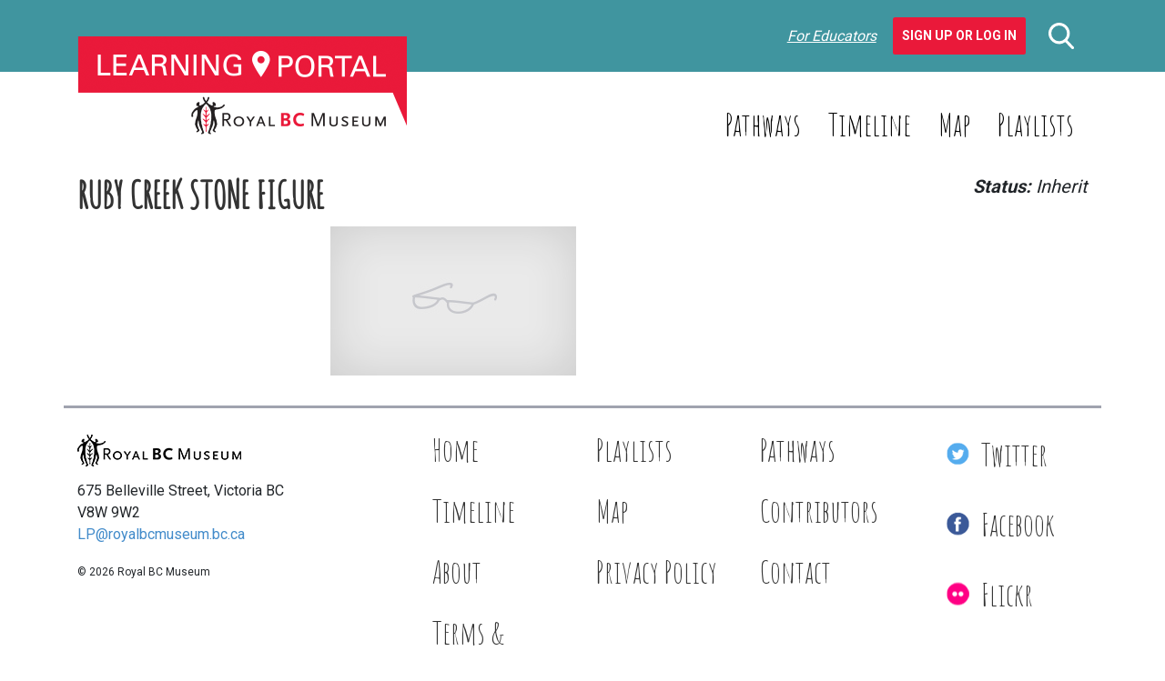

--- FILE ---
content_type: text/html; charset=UTF-8
request_url: https://learning.royalbcmuseum.bc.ca/pathways/can-you-dig-it/ruby-creek-stone-figure-2/
body_size: 8862
content:
<!DOCTYPE html>
<html>
    <head>
        <meta charset="UTF-8" />
        <meta http-equiv="X-UA-Compatible" content="IE=edge" />
        <meta name="viewport" content="width=device-width, initial-scale=1" />
        <meta name='robots' content='index, follow, max-image-preview:large, max-snippet:-1, max-video-preview:-1' />

	<!-- This site is optimized with the Yoast SEO plugin v26.7 - https://yoast.com/wordpress/plugins/seo/ -->
	<title>Ruby Creek Stone Figure - Learning Portal</title>
	<link rel="canonical" href="https://learning.royalbcmuseum.bc.ca/pathways/can-you-dig-it/ruby-creek-stone-figure-2/" />
	<meta property="og:locale" content="en_US" />
	<meta property="og:type" content="article" />
	<meta property="og:title" content="Ruby Creek Stone Figure - Learning Portal" />
	<meta property="og:url" content="https://learning.royalbcmuseum.bc.ca/pathways/can-you-dig-it/ruby-creek-stone-figure-2/" />
	<meta property="og:site_name" content="Learning Portal" />
	<meta property="article:modified_time" content="2021-03-12T21:51:22+00:00" />
	<script type="application/ld+json" class="yoast-schema-graph">{"@context":"https://schema.org","@graph":[{"@type":"WebPage","@id":"https://learning.royalbcmuseum.bc.ca/pathways/can-you-dig-it/ruby-creek-stone-figure-2/","url":"https://learning.royalbcmuseum.bc.ca/pathways/can-you-dig-it/ruby-creek-stone-figure-2/","name":"Ruby Creek Stone Figure - Learning Portal","isPartOf":{"@id":"https://learning.royalbcmuseum.bc.ca/#website"},"primaryImageOfPage":{"@id":"https://learning.royalbcmuseum.bc.ca/pathways/can-you-dig-it/ruby-creek-stone-figure-2/#primaryimage"},"image":{"@id":"https://learning.royalbcmuseum.bc.ca/pathways/can-you-dig-it/ruby-creek-stone-figure-2/#primaryimage"},"thumbnailUrl":"https://learning.royalbcmuseum.bc.ca/wp-content/uploads/2014/07/Ruby-Creek-Stone-Figure-pdf.jpg","datePublished":"2014-11-18T19:44:17+00:00","dateModified":"2021-03-12T21:51:22+00:00","breadcrumb":{"@id":"https://learning.royalbcmuseum.bc.ca/pathways/can-you-dig-it/ruby-creek-stone-figure-2/#breadcrumb"},"inLanguage":"en-US","potentialAction":[{"@type":"ReadAction","target":["https://learning.royalbcmuseum.bc.ca/pathways/can-you-dig-it/ruby-creek-stone-figure-2/"]}]},{"@type":"ImageObject","inLanguage":"en-US","@id":"https://learning.royalbcmuseum.bc.ca/pathways/can-you-dig-it/ruby-creek-stone-figure-2/#primaryimage","url":"https://learning.royalbcmuseum.bc.ca/wp-content/uploads/2014/07/Ruby-Creek-Stone-Figure-pdf.jpg","contentUrl":"https://learning.royalbcmuseum.bc.ca/wp-content/uploads/2014/07/Ruby-Creek-Stone-Figure-pdf.jpg"},{"@type":"BreadcrumbList","@id":"https://learning.royalbcmuseum.bc.ca/pathways/can-you-dig-it/ruby-creek-stone-figure-2/#breadcrumb","itemListElement":[{"@type":"ListItem","position":1,"name":"Home","item":"https://learning.royalbcmuseum.bc.ca/"},{"@type":"ListItem","position":2,"name":"Can You Dig It?","item":"https://learning.royalbcmuseum.bc.ca/pathways/can-you-dig-it/"},{"@type":"ListItem","position":3,"name":"Ruby Creek Stone Figure"}]},{"@type":"WebSite","@id":"https://learning.royalbcmuseum.bc.ca/#website","url":"https://learning.royalbcmuseum.bc.ca/","name":"Learning Portal","description":"What do you want to learn about British Columbia? Start with a subject, story, time or place.","potentialAction":[{"@type":"SearchAction","target":{"@type":"EntryPoint","urlTemplate":"https://learning.royalbcmuseum.bc.ca/?s={search_term_string}"},"query-input":{"@type":"PropertyValueSpecification","valueRequired":true,"valueName":"search_term_string"}}],"inLanguage":"en-US"}]}</script>
	<!-- / Yoast SEO plugin. -->


<link rel='dns-prefetch' href='//cdnjs.cloudflare.com' />
<link rel='dns-prefetch' href='//stackpath.bootstrapcdn.com' />
<link rel='dns-prefetch' href='//translate.google.com' />
<link rel='dns-prefetch' href='//fonts.googleapis.com' />
<link rel='dns-prefetch' href='//code.jquery.com' />
<link rel="alternate" type="application/rss+xml" title="Learning Portal &raquo; Ruby Creek Stone Figure Comments Feed" href="https://learning.royalbcmuseum.bc.ca/pathways/can-you-dig-it/ruby-creek-stone-figure-2/feed/" />
<link rel="alternate" title="oEmbed (JSON)" type="application/json+oembed" href="https://learning.royalbcmuseum.bc.ca/wp-json/oembed/1.0/embed?url=https%3A%2F%2Flearning.royalbcmuseum.bc.ca%2Fpathways%2Fcan-you-dig-it%2Fruby-creek-stone-figure-2%2F" />
<link rel="alternate" title="oEmbed (XML)" type="text/xml+oembed" href="https://learning.royalbcmuseum.bc.ca/wp-json/oembed/1.0/embed?url=https%3A%2F%2Flearning.royalbcmuseum.bc.ca%2Fpathways%2Fcan-you-dig-it%2Fruby-creek-stone-figure-2%2F&#038;format=xml" />
<style id='wp-img-auto-sizes-contain-inline-css' type='text/css'>
img:is([sizes=auto i],[sizes^="auto," i]){contain-intrinsic-size:3000px 1500px}
/*# sourceURL=wp-img-auto-sizes-contain-inline-css */
</style>
<style id='classic-theme-styles-inline-css' type='text/css'>
/*! This file is auto-generated */
.wp-block-button__link{color:#fff;background-color:#32373c;border-radius:9999px;box-shadow:none;text-decoration:none;padding:calc(.667em + 2px) calc(1.333em + 2px);font-size:1.125em}.wp-block-file__button{background:#32373c;color:#fff;text-decoration:none}
/*# sourceURL=/wp-includes/css/classic-themes.min.css */
</style>
<link rel='stylesheet' id='cmtooltip-css' href='https://learning.royalbcmuseum.bc.ca/wp-content/plugins/TooltipProPlus/assets/css/tooltip.css?ver=6.9' type='text/css' media='all' />
<style id='cmtooltip-inline-css' type='text/css'>
#tt {font-family: "Roboto", sans - serif;
		}

        
        
        #tt #ttcont div.glossaryItemBody {
        padding: 6px 12px !important;
                    font-size: 16px !important;
                }

        .mobile-link a.glossaryLink {
        color: #fff !important;
        }
        .mobile-link:before{content: "Term link: "}

                    #tt.vertical_top:after {
            border-bottom: 9px solid #fff !important;
            }
            #tt.vertical_bottom:after{
            border-top: 9px solid #fff !important;
            }
        
        
        .tiles ul.glossaryList a { min-width: 85px; width:85px;  }
        .tiles ul.glossaryList span { min-width:85px; width:85px;  }
        .cm-glossary.tiles.big ul.glossaryList a { min-width:179px; width:179px }
        .cm-glossary.tiles.big ul.glossaryList span { min-width:179px; width:179px; }

        span.glossaryLink, a.glossaryLink {
        border-bottom: dotted 1px #333333 !important;
        color: #333333 !important;
        }
        span.glossaryLink:hover, a.glossaryLink:hover {
        border-bottom: solid 1px #000000 !important;
        color:#000000 !important;
        }

                    #tt #tt-btn-close{ color: #222 !important}
        
                    #tt #tt-btn-close{
            direction: rtl;
            font-size: 20px !important
            }
/*# sourceURL=cmtooltip-inline-css */
</style>
<link rel='stylesheet' id='dashicons-css' href='https://learning.royalbcmuseum.bc.ca/wp-includes/css/dashicons.min.css?ver=6.9' type='text/css' media='all' />
<link rel='stylesheet' id='tooltip-google-font-css' href='//fonts.googleapis.com/css?family=Roboto&#038;ver=6.9' type='text/css' media='all' />
<link rel='stylesheet' id='easy_author_image-css' href='https://learning.royalbcmuseum.bc.ca/wp-content/plugins/easy-author-image/css/easy-author-image.css?ver=6.9' type='text/css' media='all' />
<link rel='stylesheet' id='google-fonts-css' href='https://fonts.googleapis.com/css2?family=Amatic+SC&#038;family=Lato:ital,wght@0,400;0,700;1,400;1,700&#038;family=Roboto:wght@400;700&#038;display=swap' type='text/css' media='all' />
<link rel='stylesheet' id='caorda-app-css-css' href='https://learning.royalbcmuseum.bc.ca/wp-content/plugins/caorda-site-enhancements/assets/dist/wordpress-styles.min.css?ver=3.2.2' type='text/css' media='all' />
<link rel='stylesheet' id='bootstrap-css' href='https://stackpath.bootstrapcdn.com/bootstrap/4.3.1/css/bootstrap.min.css?ver=6.9' type='text/css' media='all' />
<link rel='stylesheet' id='jquery-ui-css' href='//code.jquery.com/ui/1.12.1/themes/base/jquery-ui.min.css?ver=1.1.2' type='text/css' media='all' />
<link rel='stylesheet' id='default-css' href='https://learning.royalbcmuseum.bc.ca/wp-content/themes/learning-portal/dist/styles-default.css?ver=1.1.2' type='text/css' media='all' />
<link rel='stylesheet' id='small-css' href='https://learning.royalbcmuseum.bc.ca/wp-content/themes/learning-portal/dist/styles-small.css?ver=1.1.2' type='text/css' media='only screen and (min-width:576px)' />
<link rel='stylesheet' id='medium-css' href='https://learning.royalbcmuseum.bc.ca/wp-content/themes/learning-portal/dist/styles-medium.css?ver=1.1.2' type='text/css' media='only screen and (min-width:768px)' />
<link rel='stylesheet' id='large-css' href='https://learning.royalbcmuseum.bc.ca/wp-content/themes/learning-portal/dist/styles-large.css?ver=1.1.2' type='text/css' media='only screen and (min-width:992px)' />
<link rel='stylesheet' id='extra-large-css' href='https://learning.royalbcmuseum.bc.ca/wp-content/themes/learning-portal/dist/styles-extra-large.css?ver=1.1.2' type='text/css' media='only screen and (min-width:1200px)' />
<script type="text/javascript" src="https://learning.royalbcmuseum.bc.ca/wp-content/plugins/TooltipProPlus/assets/js/modernizr.min.js?ver=6.9" id="cm-modernizr-js-js"></script>
<script type="text/javascript" src="https://learning.royalbcmuseum.bc.ca/wp-includes/js/jquery/jquery.min.js?ver=3.7.1" id="jquery-core-js"></script>
<script type="text/javascript" src="https://learning.royalbcmuseum.bc.ca/wp-includes/js/jquery/jquery-migrate.min.js?ver=3.4.1" id="jquery-migrate-js"></script>
<script type="text/javascript" id="mediaelement-core-js-before">
/* <![CDATA[ */
var mejsL10n = {"language":"en","strings":{"mejs.download-file":"Download File","mejs.install-flash":"You are using a browser that does not have Flash player enabled or installed. Please turn on your Flash player plugin or download the latest version from https://get.adobe.com/flashplayer/","mejs.fullscreen":"Fullscreen","mejs.play":"Play","mejs.pause":"Pause","mejs.time-slider":"Time Slider","mejs.time-help-text":"Use Left/Right Arrow keys to advance one second, Up/Down arrows to advance ten seconds.","mejs.live-broadcast":"Live Broadcast","mejs.volume-help-text":"Use Up/Down Arrow keys to increase or decrease volume.","mejs.unmute":"Unmute","mejs.mute":"Mute","mejs.volume-slider":"Volume Slider","mejs.video-player":"Video Player","mejs.audio-player":"Audio Player","mejs.captions-subtitles":"Captions/Subtitles","mejs.captions-chapters":"Chapters","mejs.none":"None","mejs.afrikaans":"Afrikaans","mejs.albanian":"Albanian","mejs.arabic":"Arabic","mejs.belarusian":"Belarusian","mejs.bulgarian":"Bulgarian","mejs.catalan":"Catalan","mejs.chinese":"Chinese","mejs.chinese-simplified":"Chinese (Simplified)","mejs.chinese-traditional":"Chinese (Traditional)","mejs.croatian":"Croatian","mejs.czech":"Czech","mejs.danish":"Danish","mejs.dutch":"Dutch","mejs.english":"English","mejs.estonian":"Estonian","mejs.filipino":"Filipino","mejs.finnish":"Finnish","mejs.french":"French","mejs.galician":"Galician","mejs.german":"German","mejs.greek":"Greek","mejs.haitian-creole":"Haitian Creole","mejs.hebrew":"Hebrew","mejs.hindi":"Hindi","mejs.hungarian":"Hungarian","mejs.icelandic":"Icelandic","mejs.indonesian":"Indonesian","mejs.irish":"Irish","mejs.italian":"Italian","mejs.japanese":"Japanese","mejs.korean":"Korean","mejs.latvian":"Latvian","mejs.lithuanian":"Lithuanian","mejs.macedonian":"Macedonian","mejs.malay":"Malay","mejs.maltese":"Maltese","mejs.norwegian":"Norwegian","mejs.persian":"Persian","mejs.polish":"Polish","mejs.portuguese":"Portuguese","mejs.romanian":"Romanian","mejs.russian":"Russian","mejs.serbian":"Serbian","mejs.slovak":"Slovak","mejs.slovenian":"Slovenian","mejs.spanish":"Spanish","mejs.swahili":"Swahili","mejs.swedish":"Swedish","mejs.tagalog":"Tagalog","mejs.thai":"Thai","mejs.turkish":"Turkish","mejs.ukrainian":"Ukrainian","mejs.vietnamese":"Vietnamese","mejs.welsh":"Welsh","mejs.yiddish":"Yiddish"}};
//# sourceURL=mediaelement-core-js-before
/* ]]> */
</script>
<script type="text/javascript" src="https://learning.royalbcmuseum.bc.ca/wp-includes/js/mediaelement/mediaelement-and-player.min.js?ver=4.2.17" id="mediaelement-core-js"></script>
<script type="text/javascript" src="https://learning.royalbcmuseum.bc.ca/wp-includes/js/mediaelement/mediaelement-migrate.min.js?ver=6.9" id="mediaelement-migrate-js"></script>
<script type="text/javascript" id="mediaelement-js-extra">
/* <![CDATA[ */
var _wpmejsSettings = {"pluginPath":"/wp-includes/js/mediaelement/","classPrefix":"mejs-","stretching":"responsive","audioShortcodeLibrary":"mediaelement","videoShortcodeLibrary":"mediaelement"};
//# sourceURL=mediaelement-js-extra
/* ]]> */
</script>
<script type="text/javascript" id="tooltip-frontend-js-js-extra">
/* <![CDATA[ */
var cmtt_data = {"cmtooltip":{"placement":"horizontal","clickable":false,"delay":0,"timer":0,"minw":200,"maxw":400,"top":5,"left":25,"endalpha":95,"borderStyle":"none","borderWidth":"0px","borderColor":"#000000","background":"#111111","foreground":"#ffffff","fontSize":"16px","padding":"6px 12px","borderRadius":"2px","close_button":false,"close_symbol":"dashicons-no"},"ajaxurl":"https://learning.royalbcmuseum.bc.ca/wp-admin/admin-ajax.php","post_id":"955","mobile_disable_tooltips":"0","tooltip_on_click":"0","mobile_support":"1"};
//# sourceURL=tooltip-frontend-js-js-extra
/* ]]> */
</script>
<script type="text/javascript" src="https://learning.royalbcmuseum.bc.ca/wp-content/plugins/TooltipProPlus/assets/js/tooltip.js?ver=6.9" id="tooltip-frontend-js-js"></script>
<link rel="https://api.w.org/" href="https://learning.royalbcmuseum.bc.ca/wp-json/" /><link rel="alternate" title="JSON" type="application/json" href="https://learning.royalbcmuseum.bc.ca/wp-json/wp/v2/media/955" /><meta name="generator" content="WordPress 6.9" />
<link rel='shortlink' href='https://learning.royalbcmuseum.bc.ca/?p=955' />
<style>
    td.media-icon img[src$=".svg"],
    td.avia-image img {
        width: 100% !important;
        height: auto !important;
    }
</style>
<script>
    window.caorda = window.caorda || {}
    window.caorda.shortcodes = {"gallery":{"name":"gallery","parameters":[{"name":"id"},{"name":"orderby"},{"name":"include"},{"name":"itemtag"},{"name":"icontag"},{"name":"captiontag"},{"name":"columns"},{"name":"size"},{"name":"link"},{"name":"ids"}],"uses_content":false},"youtube":{"name":"youtube","parameters":[{"name":"id"}],"uses_content":false},"soundcloud":{"name":"soundcloud","parameters":[{"name":"id"}],"uses_content":false},"soundcloudsmall":{"name":"soundcloudsmall","parameters":[{"name":"id"}],"uses_content":false},"year":{"name":"year","parameters":[],"uses_content":false},"lightgrey":{"name":"lightgrey","parameters":[],"uses_content":true},"icon":{"name":"icon","parameters":[{"name":"name"}],"uses_content":false},"svg-icon":{"name":"svg-icon","parameters":[{"name":"name"}],"uses_content":false},"region":{"name":"region","parameters":[{"name":"background"}],"uses_content":false}};
    window.caorda.activeTheme = 'bootstrap';
</script><!-- Google Tag Manager -->
<script>(function(w,d,s,l,i){w[l]=w[l]||[];w[l].push({'gtm.start':
new Date().getTime(),event:'gtm.js'});var f=d.getElementsByTagName(s)[0],
j=d.createElement(s),dl=l!='dataLayer'?'&l='+l:'';j.async=true;j.src=
'https://www.googletagmanager.com/gtm.js?id='+i+dl;f.parentNode.insertBefore(j,f);
})(window,document,'script','dataLayer','GTM-5M3LPCB');</script>
<!-- End Google Tag Manager -->
<script type="text/javascript">
	window._se_plugin_version = '8.1.9';
</script>
<link rel="preconnect" href="https://fonts.googleapis.com">
<link rel="preconnect" href="https://fonts.gstatic.com" crossorigin><link rel="icon" href="https://learning.royalbcmuseum.bc.ca/wp-content/uploads/2020/04/cropped-LP-3-32x32.png" sizes="32x32" />
<link rel="icon" href="https://learning.royalbcmuseum.bc.ca/wp-content/uploads/2020/04/cropped-LP-3-192x192.png" sizes="192x192" />
<link rel="apple-touch-icon" href="https://learning.royalbcmuseum.bc.ca/wp-content/uploads/2020/04/cropped-LP-3-180x180.png" />
<meta name="msapplication-TileImage" content="https://learning.royalbcmuseum.bc.ca/wp-content/uploads/2020/04/cropped-LP-3-270x270.png" />
    <style id='global-styles-inline-css' type='text/css'>
:root{--wp--preset--aspect-ratio--square: 1;--wp--preset--aspect-ratio--4-3: 4/3;--wp--preset--aspect-ratio--3-4: 3/4;--wp--preset--aspect-ratio--3-2: 3/2;--wp--preset--aspect-ratio--2-3: 2/3;--wp--preset--aspect-ratio--16-9: 16/9;--wp--preset--aspect-ratio--9-16: 9/16;--wp--preset--color--black: #000000;--wp--preset--color--cyan-bluish-gray: #abb8c3;--wp--preset--color--white: #ffffff;--wp--preset--color--pale-pink: #f78da7;--wp--preset--color--vivid-red: #cf2e2e;--wp--preset--color--luminous-vivid-orange: #ff6900;--wp--preset--color--luminous-vivid-amber: #fcb900;--wp--preset--color--light-green-cyan: #7bdcb5;--wp--preset--color--vivid-green-cyan: #00d084;--wp--preset--color--pale-cyan-blue: #8ed1fc;--wp--preset--color--vivid-cyan-blue: #0693e3;--wp--preset--color--vivid-purple: #9b51e0;--wp--preset--gradient--vivid-cyan-blue-to-vivid-purple: linear-gradient(135deg,rgb(6,147,227) 0%,rgb(155,81,224) 100%);--wp--preset--gradient--light-green-cyan-to-vivid-green-cyan: linear-gradient(135deg,rgb(122,220,180) 0%,rgb(0,208,130) 100%);--wp--preset--gradient--luminous-vivid-amber-to-luminous-vivid-orange: linear-gradient(135deg,rgb(252,185,0) 0%,rgb(255,105,0) 100%);--wp--preset--gradient--luminous-vivid-orange-to-vivid-red: linear-gradient(135deg,rgb(255,105,0) 0%,rgb(207,46,46) 100%);--wp--preset--gradient--very-light-gray-to-cyan-bluish-gray: linear-gradient(135deg,rgb(238,238,238) 0%,rgb(169,184,195) 100%);--wp--preset--gradient--cool-to-warm-spectrum: linear-gradient(135deg,rgb(74,234,220) 0%,rgb(151,120,209) 20%,rgb(207,42,186) 40%,rgb(238,44,130) 60%,rgb(251,105,98) 80%,rgb(254,248,76) 100%);--wp--preset--gradient--blush-light-purple: linear-gradient(135deg,rgb(255,206,236) 0%,rgb(152,150,240) 100%);--wp--preset--gradient--blush-bordeaux: linear-gradient(135deg,rgb(254,205,165) 0%,rgb(254,45,45) 50%,rgb(107,0,62) 100%);--wp--preset--gradient--luminous-dusk: linear-gradient(135deg,rgb(255,203,112) 0%,rgb(199,81,192) 50%,rgb(65,88,208) 100%);--wp--preset--gradient--pale-ocean: linear-gradient(135deg,rgb(255,245,203) 0%,rgb(182,227,212) 50%,rgb(51,167,181) 100%);--wp--preset--gradient--electric-grass: linear-gradient(135deg,rgb(202,248,128) 0%,rgb(113,206,126) 100%);--wp--preset--gradient--midnight: linear-gradient(135deg,rgb(2,3,129) 0%,rgb(40,116,252) 100%);--wp--preset--font-size--small: 13px;--wp--preset--font-size--medium: 20px;--wp--preset--font-size--large: 36px;--wp--preset--font-size--x-large: 42px;--wp--preset--spacing--20: 0.44rem;--wp--preset--spacing--30: 0.67rem;--wp--preset--spacing--40: 1rem;--wp--preset--spacing--50: 1.5rem;--wp--preset--spacing--60: 2.25rem;--wp--preset--spacing--70: 3.38rem;--wp--preset--spacing--80: 5.06rem;--wp--preset--shadow--natural: 6px 6px 9px rgba(0, 0, 0, 0.2);--wp--preset--shadow--deep: 12px 12px 50px rgba(0, 0, 0, 0.4);--wp--preset--shadow--sharp: 6px 6px 0px rgba(0, 0, 0, 0.2);--wp--preset--shadow--outlined: 6px 6px 0px -3px rgb(255, 255, 255), 6px 6px rgb(0, 0, 0);--wp--preset--shadow--crisp: 6px 6px 0px rgb(0, 0, 0);}:where(.is-layout-flex){gap: 0.5em;}:where(.is-layout-grid){gap: 0.5em;}body .is-layout-flex{display: flex;}.is-layout-flex{flex-wrap: wrap;align-items: center;}.is-layout-flex > :is(*, div){margin: 0;}body .is-layout-grid{display: grid;}.is-layout-grid > :is(*, div){margin: 0;}:where(.wp-block-columns.is-layout-flex){gap: 2em;}:where(.wp-block-columns.is-layout-grid){gap: 2em;}:where(.wp-block-post-template.is-layout-flex){gap: 1.25em;}:where(.wp-block-post-template.is-layout-grid){gap: 1.25em;}.has-black-color{color: var(--wp--preset--color--black) !important;}.has-cyan-bluish-gray-color{color: var(--wp--preset--color--cyan-bluish-gray) !important;}.has-white-color{color: var(--wp--preset--color--white) !important;}.has-pale-pink-color{color: var(--wp--preset--color--pale-pink) !important;}.has-vivid-red-color{color: var(--wp--preset--color--vivid-red) !important;}.has-luminous-vivid-orange-color{color: var(--wp--preset--color--luminous-vivid-orange) !important;}.has-luminous-vivid-amber-color{color: var(--wp--preset--color--luminous-vivid-amber) !important;}.has-light-green-cyan-color{color: var(--wp--preset--color--light-green-cyan) !important;}.has-vivid-green-cyan-color{color: var(--wp--preset--color--vivid-green-cyan) !important;}.has-pale-cyan-blue-color{color: var(--wp--preset--color--pale-cyan-blue) !important;}.has-vivid-cyan-blue-color{color: var(--wp--preset--color--vivid-cyan-blue) !important;}.has-vivid-purple-color{color: var(--wp--preset--color--vivid-purple) !important;}.has-black-background-color{background-color: var(--wp--preset--color--black) !important;}.has-cyan-bluish-gray-background-color{background-color: var(--wp--preset--color--cyan-bluish-gray) !important;}.has-white-background-color{background-color: var(--wp--preset--color--white) !important;}.has-pale-pink-background-color{background-color: var(--wp--preset--color--pale-pink) !important;}.has-vivid-red-background-color{background-color: var(--wp--preset--color--vivid-red) !important;}.has-luminous-vivid-orange-background-color{background-color: var(--wp--preset--color--luminous-vivid-orange) !important;}.has-luminous-vivid-amber-background-color{background-color: var(--wp--preset--color--luminous-vivid-amber) !important;}.has-light-green-cyan-background-color{background-color: var(--wp--preset--color--light-green-cyan) !important;}.has-vivid-green-cyan-background-color{background-color: var(--wp--preset--color--vivid-green-cyan) !important;}.has-pale-cyan-blue-background-color{background-color: var(--wp--preset--color--pale-cyan-blue) !important;}.has-vivid-cyan-blue-background-color{background-color: var(--wp--preset--color--vivid-cyan-blue) !important;}.has-vivid-purple-background-color{background-color: var(--wp--preset--color--vivid-purple) !important;}.has-black-border-color{border-color: var(--wp--preset--color--black) !important;}.has-cyan-bluish-gray-border-color{border-color: var(--wp--preset--color--cyan-bluish-gray) !important;}.has-white-border-color{border-color: var(--wp--preset--color--white) !important;}.has-pale-pink-border-color{border-color: var(--wp--preset--color--pale-pink) !important;}.has-vivid-red-border-color{border-color: var(--wp--preset--color--vivid-red) !important;}.has-luminous-vivid-orange-border-color{border-color: var(--wp--preset--color--luminous-vivid-orange) !important;}.has-luminous-vivid-amber-border-color{border-color: var(--wp--preset--color--luminous-vivid-amber) !important;}.has-light-green-cyan-border-color{border-color: var(--wp--preset--color--light-green-cyan) !important;}.has-vivid-green-cyan-border-color{border-color: var(--wp--preset--color--vivid-green-cyan) !important;}.has-pale-cyan-blue-border-color{border-color: var(--wp--preset--color--pale-cyan-blue) !important;}.has-vivid-cyan-blue-border-color{border-color: var(--wp--preset--color--vivid-cyan-blue) !important;}.has-vivid-purple-border-color{border-color: var(--wp--preset--color--vivid-purple) !important;}.has-vivid-cyan-blue-to-vivid-purple-gradient-background{background: var(--wp--preset--gradient--vivid-cyan-blue-to-vivid-purple) !important;}.has-light-green-cyan-to-vivid-green-cyan-gradient-background{background: var(--wp--preset--gradient--light-green-cyan-to-vivid-green-cyan) !important;}.has-luminous-vivid-amber-to-luminous-vivid-orange-gradient-background{background: var(--wp--preset--gradient--luminous-vivid-amber-to-luminous-vivid-orange) !important;}.has-luminous-vivid-orange-to-vivid-red-gradient-background{background: var(--wp--preset--gradient--luminous-vivid-orange-to-vivid-red) !important;}.has-very-light-gray-to-cyan-bluish-gray-gradient-background{background: var(--wp--preset--gradient--very-light-gray-to-cyan-bluish-gray) !important;}.has-cool-to-warm-spectrum-gradient-background{background: var(--wp--preset--gradient--cool-to-warm-spectrum) !important;}.has-blush-light-purple-gradient-background{background: var(--wp--preset--gradient--blush-light-purple) !important;}.has-blush-bordeaux-gradient-background{background: var(--wp--preset--gradient--blush-bordeaux) !important;}.has-luminous-dusk-gradient-background{background: var(--wp--preset--gradient--luminous-dusk) !important;}.has-pale-ocean-gradient-background{background: var(--wp--preset--gradient--pale-ocean) !important;}.has-electric-grass-gradient-background{background: var(--wp--preset--gradient--electric-grass) !important;}.has-midnight-gradient-background{background: var(--wp--preset--gradient--midnight) !important;}.has-small-font-size{font-size: var(--wp--preset--font-size--small) !important;}.has-medium-font-size{font-size: var(--wp--preset--font-size--medium) !important;}.has-large-font-size{font-size: var(--wp--preset--font-size--large) !important;}.has-x-large-font-size{font-size: var(--wp--preset--font-size--x-large) !important;}
/*# sourceURL=global-styles-inline-css */
</style>
</head>
    <body class="attachment wp-singular attachment-template-default single single-attachment postid-955 attachmentid-955 attachment-pdf wp-theme-learning-portal">
                <header class="header-container" role="banner">
            <nav class="bwb-1 bcb-shadow navbar navbar-dark fixed-top primary d-lg-none">
                <a href="/" title="Learning Portal - Royal BC Museum" class="navbar-brand mw col-4">
                    <img src="https://learning.royalbcmuseum.bc.ca/wp-content/themes/learning-portal/img/logo.png" alt="" />                </a>
                <div class="d-block d-lg-none col-6 mobile-search">
                    <form role="search" method="get" action="/" class="searchform mb-4"><input name="post_type" value="" type="hidden" /><div class=" input-group flex-wrap-nowrap"><input name="s" value="" placeholder="Enter keywords here" type="search" /><div class=" input-group-append"><button class="btn btn-primary" type="submit"><div class="resource-wrapper" style="width:32px;height:33px">
    <svg xmlns="http://www.w3.org/2000/svg" width="28" height="29" viewBox="0 0 28 29">  <path id="search" class="cls-1" d="M1558.56,47.414l-6.9-7.178a11.7,11.7,0,1,0-2.25,2.063l6.95,7.233A1.527,1.527,0,1,0,1558.56,47.414ZM1542.7,24.055a8.654,8.654,0,1,1-8.65,8.654A8.67,8.67,0,0,1,1542.7,24.055Z" transform="translate(-1531 -21)" fill="#f00" fill-rule="evenodd" /></svg>
</div></button></div></div></form>                </div>
                <div class="d-none d-lg-block">
                    <div class="user-taskbar d-flex justify-content-flex-end align-items-center fs-italic"><a href="https://learning.royalbcmuseum.bc.ca/welcome-educators/">For Educators</a>&nbsp;&nbsp;<a class="btn btn-danger fs-normal fw-semibold" href="https://learning.royalbcmuseum.bc.ca/our-playlists/">Sign Up or Log In</a></div>                </div>
                <div class="col-2">
                    <button class="navbar-toggler" type="button" data-toggle="collapse" data-target="#navigation-mobile" aria-controls="navigation-mobile" aria-expanded="false" aria-label="Toggle navigation">
                        <span class="navbar-toggler-icon"></span>
                    </button>
                </div>
                <div class="col-12 collapse navbar-collapse" id="navigation-mobile">
                    <div class="user-taskbar d-flex justify-content-flex-end align-items-center fs-italic"><a href="https://learning.royalbcmuseum.bc.ca/welcome-educators/">For Educators</a>&nbsp;&nbsp;<a class="btn btn-danger fs-normal fw-semibold" href="https://learning.royalbcmuseum.bc.ca/our-playlists/">Sign Up or Log In</a></div>                    <ul id="menu-mobile-menu" class="navbar-nav mr-auto mt-2"><li id="menu-item-1182" class="menu-item menu-item-type-post_type menu-item-object-page menu-item-home menu-item-1182 nav-item bwb-1 bcb-white mb-2"><a href="https://learning.royalbcmuseum.bc.ca/" class="nav-link c-white f-34">Home</a></li><li id="menu-item-1606" class="menu-item menu-item-type-post_type menu-item-object-page menu-item-1606 nav-item bwb-1 bcb-white mb-2"><a href="https://learning.royalbcmuseum.bc.ca/our-playlists/" class="nav-link c-white f-34">Playlists</a></li><li id="menu-item-1325" class="menu-item menu-item-type-post_type menu-item-object-page menu-item-1325 nav-item bwb-1 bcb-white mb-2"><a href="https://learning.royalbcmuseum.bc.ca/our-pathways/" class="nav-link c-white f-34">Pathways</a></li><li id="menu-item-1416" class="menu-item menu-item-type-post_type menu-item-object-page menu-item-1416 nav-item bwb-1 bcb-white mb-2"><a href="https://learning.royalbcmuseum.bc.ca/geo-timeline/" class="nav-link c-white f-34">Timeline</a></li><li id="menu-item-1367" class="menu-item menu-item-type-post_type menu-item-object-page menu-item-1367 nav-item bwb-1 bcb-white mb-2"><a href="https://learning.royalbcmuseum.bc.ca/map/" class="nav-link c-white f-34">Map</a></li><li id="menu-item-1366" class="menu-item menu-item-type-post_type menu-item-object-page menu-item-1366 nav-item bwb-1 bcb-white mb-2"><a href="https://learning.royalbcmuseum.bc.ca/privacy-policy/" class="nav-link c-white f-34">Privacy Policy</a></li><li id="menu-item-1424" class="menu-item menu-item-type-post_type menu-item-object-page menu-item-1424 nav-item bwb-1 bcb-white mb-2"><a href="https://learning.royalbcmuseum.bc.ca/terms-conditions/" class="nav-link c-white f-34">Terms and Conditions</a></li><li id="menu-item-1406" class="menu-item menu-item-type-post_type menu-item-object-page menu-item-1406 nav-item bwb-1 bcb-white mb-2"><a href="https://learning.royalbcmuseum.bc.ca/contact/" class="nav-link c-white f-34">Contact</a></li><li id="menu-item-1336" class="menu-item menu-item-type-custom menu-item-object-custom menu-item-1336 nav-item bwb-1 bcb-white mb-2"><a href="https://www.flickr.com/photos/36463010@N05/" class="nav-link c-white f-34">Flickr</a></li><li id="menu-item-1100" class="menu-item menu-item-type-custom menu-item-object-custom menu-item-1100 nav-item bwb-1 bcb-white mb-2"><a href="https://www.facebook.com/RoyalBCMuseum" class="nav-link c-white f-34">Facebook</a></li><li id="menu-item-1143" class="menu-item menu-item-type-custom menu-item-object-custom menu-item-1143 nav-item bwb-1 bcb-white mb-2"><a href="https://twitter.com/RoyalBCMuseum" class="nav-link c-white f-34">Twitter</a></li></ul>                </div>
            </nav>
            <div class="d-none d-lg-block f-16">
                <section class="header-top primary-lg">
                    <div class="container py-4">
                        <div class="row align-items-center">
                            <div class="col-4 p-relative">
                                <a href="/" title="Learning Portal - Royal BC Museum" class="d-block mw p-absolute logo">
                                    <img src="https://learning.royalbcmuseum.bc.ca/wp-content/themes/learning-portal/img/logo.png" alt="" />                                </a>
                            </div>
                            <div class="col-8 align-right">
                                <div class="row align-items-center justify-content-flex-end">
                                    <div class="col-11 align-right">
                                        <div class="user-taskbar d-flex justify-content-flex-end align-items-center fs-italic"><a href="https://learning.royalbcmuseum.bc.ca/welcome-educators/">For Educators</a>&nbsp;&nbsp;<a class="btn btn-danger fs-normal fw-semibold" href="https://learning.royalbcmuseum.bc.ca/our-playlists/">Sign Up or Log In</a></div>                                    </div>
                                    <div class="col-1">
                                        <form role="search" method="get" action="/" class="searchform expander-search-form"><input name="post_type" value="" type="hidden" /><div class="justify-content-flex-end input-group flex-wrap-nowrap"><input name="s" value="" placeholder="Search" type="search" /><div class=" input-group-append"><button class="btn btn-default" type="submit"><div class="resource-wrapper" style="width:28px;height:29px">
    <svg xmlns="http://www.w3.org/2000/svg" width="28" height="29" viewBox="0 0 28 29">  <path id="search" class="cls-1" d="M1558.56,47.414l-6.9-7.178a11.7,11.7,0,1,0-2.25,2.063l6.95,7.233A1.527,1.527,0,1,0,1558.56,47.414ZM1542.7,24.055a8.654,8.654,0,1,1-8.65,8.654A8.67,8.67,0,0,1,1542.7,24.055Z" transform="translate(-1531 -21)" fill="#f00" fill-rule="evenodd" /></svg>
</div></button></div></div></form>                                    </div>
                                </div>
                            </div>
                        </div>
                    </div>
                </section>
                <section class="container header-bottom">
                    <div class="row">
                        <div class="col-12">
                            <nav class="main-navigation navigation-container ff-emphasis">
                                <div class="menu-main-menu-container"><ul id="menu-main-menu" class="menu"><li id="menu-item-6722" class="menu-item menu-item-type-post_type menu-item-object-page menu-item-6722 nav-item bwb-1 bcb-white mb-2"><a href="https://learning.royalbcmuseum.bc.ca/our-pathways/" class="nav-link f-34">Pathways</a></li>
<li id="menu-item-6724" class="menu-item menu-item-type-post_type menu-item-object-page menu-item-6724 nav-item bwb-1 bcb-white mb-2"><a href="https://learning.royalbcmuseum.bc.ca/geo-timeline/" class="nav-link f-34">Timeline</a></li>
<li id="menu-item-6720" class="menu-item menu-item-type-post_type menu-item-object-page menu-item-6720 nav-item bwb-1 bcb-white mb-2"><a href="https://learning.royalbcmuseum.bc.ca/map/" class="nav-link f-34">Map</a></li>
<li id="menu-item-6723" class="menu-item menu-item-type-post_type menu-item-object-page menu-item-6723 nav-item bwb-1 bcb-white mb-2"><a href="https://learning.royalbcmuseum.bc.ca/our-playlists/" class="nav-link f-34">Playlists</a></li>
</ul></div>                            </nav>
                        </div>
                    </div>
                </section>
            </div>
        </header>
        <main role="main">
            <div class="container"><div class="row"><div class="page-content col-12 col-md"><h1 class="mt-0">Ruby Creek Stone Figure</h1><a target="_blank" href="https://learning.royalbcmuseum.bc.ca/wp-content/uploads/2014/07/Ruby-Creek-Stone-Figure.pdf" data-toggle="modal" data-target="#modal-popup" data-group="images[]" data-footer="null"><img class="d-block m-auto mb-2 mw-100" src="https://learning.royalbcmuseum.bc.ca/wp-content/themes/learning-portal/img/link-placeholder.jpg" alt="Ruby Creek Stone Figure" /></a></div><div class="col-12 col-md-3"><div class="mb-4 fs-italic align-right"><span class="fw-bold">Status: </span>Inherit</div></div></div></div>        </main>
        <footer class="footer-container pt-1 my-4 f-16" role="contentinfo">
            <div class="container pt-4 mt-4 bwt-3 bct-grey">
                <div class="row">
                    <div class="col-12 col-md-4 col-lg-3 order-1">
                        <div id="footer-left-column-1" class="widget-area footer-left-column " role="complementary">
    <div class="widget_text widget"><div class="textwidget custom-html-widget"><a href="http://www.royalbcmuseum.bc.ca" target="_blank">
                            <img src="https://cdn.royalbcmuseum.bc.ca/assets/logos/transparent/rbcm-logo-trans-black-horizontal-180x64.png"/>
                        </a>
                        <p>
                            675 Belleville Street, Victoria BC V8W 9W2
                            
                           
                            
                            <a href="mailto:LP@royalbcmuseum.bc.ca%20">LP@royalbcmuseum.bc.ca </a>
                        </p>
                        <p style="font-size:12px; padding-top:10px; padding-bottom:10px; font-style:normal;">
                            &copy; 2026 Royal BC Museum
                        </p></div></div></div>
                            </div>
                    <div class="col-12 col-md-8 col-lg-6 offset-xl-1 d-none d-md-block order-2">
                        <div class="menu-footer-menu-container"><ul id="menu-footer-menu" class="menu"><li id="menu-item-1516" class="menu-item menu-item-type-post_type menu-item-object-page menu-item-home menu-item-1516 nav-item bwb-1 bcb-white mb-2"><a href="https://learning.royalbcmuseum.bc.ca/" class="nav-link p-relative f-34 c-body ff-emphasis">Home</a></li>
<li id="menu-item-1608" class="menu-item menu-item-type-post_type menu-item-object-page menu-item-1608 nav-item bwb-1 bcb-white mb-2"><a href="https://learning.royalbcmuseum.bc.ca/our-playlists/" class="nav-link p-relative f-34 c-body ff-emphasis">Playlists</a></li>
<li id="menu-item-1412" class="menu-item menu-item-type-post_type menu-item-object-page menu-item-1412 nav-item bwb-1 bcb-white mb-2"><a href="https://learning.royalbcmuseum.bc.ca/our-pathways/" class="nav-link p-relative f-34 c-body ff-emphasis">Pathways</a></li>
<li id="menu-item-1411" class="menu-item menu-item-type-post_type menu-item-object-page menu-item-1411 nav-item bwb-1 bcb-white mb-2"><a href="https://learning.royalbcmuseum.bc.ca/geo-timeline/" class="nav-link p-relative f-34 c-body ff-emphasis">Timeline</a></li>
<li id="menu-item-1371" class="menu-item menu-item-type-post_type menu-item-object-page menu-item-1371 nav-item bwb-1 bcb-white mb-2"><a href="https://learning.royalbcmuseum.bc.ca/map/" class="nav-link p-relative f-34 c-body ff-emphasis">Map</a></li>
<li id="menu-item-8241" class="menu-item menu-item-type-post_type menu-item-object-page menu-item-8241 nav-item bwb-1 bcb-white mb-2"><a href="https://learning.royalbcmuseum.bc.ca/contributors-2/" class="nav-link p-relative f-34 c-body ff-emphasis">Contributors</a></li>
<li id="menu-item-1378" class="menu-item menu-item-type-post_type menu-item-object-page menu-item-1378 nav-item bwb-1 bcb-white mb-2"><a href="https://learning.royalbcmuseum.bc.ca/about/" class="nav-link p-relative f-34 c-body ff-emphasis">About</a></li>
<li id="menu-item-1409" class="menu-item menu-item-type-post_type menu-item-object-page menu-item-1409 nav-item bwb-1 bcb-white mb-2"><a href="https://learning.royalbcmuseum.bc.ca/privacy-policy/" class="nav-link p-relative f-34 c-body ff-emphasis">Privacy Policy</a></li>
<li id="menu-item-1170" class="menu-item menu-item-type-post_type menu-item-object-page menu-item-1170 nav-item bwb-1 bcb-white mb-2"><a href="https://learning.royalbcmuseum.bc.ca/contact/" class="nav-link p-relative f-34 c-body ff-emphasis">Contact</a></li>
<li id="menu-item-1377" class="menu-item menu-item-type-post_type menu-item-object-page menu-item-1377 nav-item bwb-1 bcb-white mb-2"><a href="https://learning.royalbcmuseum.bc.ca/terms-conditions/" class="nav-link p-relative f-34 c-body ff-emphasis">Terms &#038; Conditions</a></li>
</ul></div>                    </div>
                    <div class="col-12 col-lg-3 col-xl-2 order-4 order-md-3">
                        <div class="menu-social-menu-container"><ul id="menu-social-menu" class="menu"><li id="menu-item-1141" class="twitter menu-item menu-item-type-custom menu-item-object-custom menu-item-1141 nav-item bwb-1 bcb-white mb-2"><a href="https://twitter.com/RoyalBCMuseum" class="nav-link p-relative f-34 c-body ff-emphasis">Twitter</a></li>
<li id="menu-item-1098" class="facebook menu-item menu-item-type-custom menu-item-object-custom menu-item-1098 nav-item bwb-1 bcb-white mb-2"><a href="https://www.facebook.com/RoyalBCMuseum" class="nav-link p-relative f-34 c-body ff-emphasis">Facebook</a></li>
<li id="menu-item-1381" class="flickr menu-item menu-item-type-custom menu-item-object-custom menu-item-1381 nav-item bwb-1 bcb-white mb-2"><a href="https://www.flickr.com/photos/36463010@N05/" class="nav-link p-relative f-34 c-body ff-emphasis">Flickr</a></li>
</ul></div>                    </div>
                    <div class="col-12 order-3 order-md-4">
                        <div id="google_translate_element"></div>
                    </div>
                </div>
            </div>
        </footer>
        <script type="speculationrules">
{"prefetch":[{"source":"document","where":{"and":[{"href_matches":"/*"},{"not":{"href_matches":["/wp-*.php","/wp-admin/*","/wp-content/uploads/*","/wp-content/*","/wp-content/plugins/*","/wp-content/themes/learning-portal/*","/*\\?(.+)"]}},{"not":{"selector_matches":"a[rel~=\"nofollow\"]"}},{"not":{"selector_matches":".no-prefetch, .no-prefetch a"}}]},"eagerness":"conservative"}]}
</script>
<link href="https://learning.royalbcmuseum.bc.ca/wp-content/themes/learning-portal/dist/styles-effects.css?v=1.1.2" rel="stylesheet" media="all" type="text/css" /><div id="modal-popup" class="modal fade">
    <div class="modal-dialog modal-xl modal-dialog-centered" role="document">
        <div class="modal-content">
            <div class="modal-header d-none"></div>
            <div class="modal-body d-none"></div>
            <div class="modal-footer d-none"></div>
        </div>
    </div>
</div><script type="text/javascript" src="https://learning.royalbcmuseum.bc.ca/wp-content/plugins/caorda-site-enhancements/assets/dist/wordpress-scripts.min.js?ver=3.2.2" id="caorda-app-js-js"></script>
<script type="text/javascript" src="https://cdnjs.cloudflare.com/ajax/libs/popper.js/1.14.7/umd/popper.min.js?ver=6.9" id="popper-js"></script>
<script type="text/javascript" src="https://stackpath.bootstrapcdn.com/bootstrap/4.3.1/js/bootstrap.min.js?ver=6.9" id="bootstrap-js"></script>
<script type="text/javascript" src="//translate.google.com/translate_a/element.js?cb=googleTranslateElementInit&amp;ver=1.1.2" id="google-translate-js"></script>
<script type="text/javascript" id="google-translate-js-after">
/* <![CDATA[ */
function googleTranslateElementInit() {
    new google.translate.TranslateElement({ pageLanguage: 'en' }, 'google_translate_element');
}
//# sourceURL=google-translate-js-after
/* ]]> */
</script>
<script type="text/javascript" src="https://learning.royalbcmuseum.bc.ca/wp-includes/js/jquery/ui/core.min.js?ver=1.13.3" id="jquery-ui-core-js"></script>
<script type="text/javascript" src="https://learning.royalbcmuseum.bc.ca/wp-includes/js/jquery/ui/menu.min.js?ver=1.13.3" id="jquery-ui-menu-js"></script>
<script type="text/javascript" src="https://learning.royalbcmuseum.bc.ca/wp-includes/js/dist/dom-ready.min.js?ver=f77871ff7694fffea381" id="wp-dom-ready-js"></script>
<script type="text/javascript" src="https://learning.royalbcmuseum.bc.ca/wp-includes/js/dist/hooks.min.js?ver=dd5603f07f9220ed27f1" id="wp-hooks-js"></script>
<script type="text/javascript" src="https://learning.royalbcmuseum.bc.ca/wp-includes/js/dist/i18n.min.js?ver=c26c3dc7bed366793375" id="wp-i18n-js"></script>
<script type="text/javascript" id="wp-i18n-js-after">
/* <![CDATA[ */
wp.i18n.setLocaleData( { 'text direction\u0004ltr': [ 'ltr' ] } );
//# sourceURL=wp-i18n-js-after
/* ]]> */
</script>
<script type="text/javascript" src="https://learning.royalbcmuseum.bc.ca/wp-includes/js/dist/a11y.min.js?ver=cb460b4676c94bd228ed" id="wp-a11y-js"></script>
<script type="text/javascript" src="https://learning.royalbcmuseum.bc.ca/wp-includes/js/jquery/ui/autocomplete.min.js?ver=1.13.3" id="jquery-ui-autocomplete-js"></script>
<script type="text/javascript" src="https://learning.royalbcmuseum.bc.ca/wp-includes/js/jquery/ui/mouse.min.js?ver=1.13.3" id="jquery-ui-mouse-js"></script>
<script type="text/javascript" src="https://learning.royalbcmuseum.bc.ca/wp-includes/js/jquery/ui/sortable.min.js?ver=1.13.3" id="jquery-ui-sortable-js"></script>
<script type="text/javascript" id="app-js-extra">
/* <![CDATA[ */
var learningPortalSettings = {"nonce":"9d3ec20526"};
//# sourceURL=app-js-extra
/* ]]> */
</script>
<script type="text/javascript" src="https://learning.royalbcmuseum.bc.ca/wp-content/themes/learning-portal/dist/app.min.js?ver=1.1.2" id="app-js"></script>
<script type="text/javascript" src="https://learning.royalbcmuseum.bc.ca/wp-content/themes/learning-portal/dist/map.min.js?ver=1.1.2" id="map-js"></script>
    </body>
</html>

--- FILE ---
content_type: text/javascript
request_url: https://learning.royalbcmuseum.bc.ca/wp-content/plugins/TooltipProPlus/assets/js/tooltip.js?ver=6.9
body_size: 5251
content:
/*jslint browser: true*/
/*global cmtt_data, console, document, jQuery*/

var CM_Tooltip = { };

/*
 *
 * @use jQuery
 * @use document
 * @param {type} opts
 * @returns {CM_Tooltip.gtooltip.methods}
 */
CM_Tooltip.gtooltip = function ( opts ) {
    "use strict";
    var tooltipWrapper, tooltipTop, tooltipContainer, tooltipBottom, tooltipButtonClose, h, w, id, alpha, ie, tooltipApi, closeButtonClicked;

    tooltipWrapper = null;
    id = 'tt';
    alpha = 0;
    ie = document.all ? true : false;

    tooltipApi = {
        create: function ( switchElement ) {
            closeButtonClicked = false;
            if ( tooltipWrapper === null ) {
                tooltipWrapper = document.createElement( 'div' );
                tooltipWrapper.setAttribute( 'id', id );

                tooltipTop = document.createElement( 'div' );
                tooltipTop.setAttribute( 'id', id + 'top' );

                tooltipContainer = document.createElement( 'div' );
                tooltipContainer.setAttribute( 'id', id + 'cont' );
                tooltipContainer.style.padding = opts.padding;
                tooltipContainer.style.backgroundColor = opts.background;
                tooltipContainer.style.color = opts.foreground;
                tooltipContainer.style.borderWidth = opts.borderWidth;
                tooltipContainer.style.borderStyle = opts.borderStyle;
                tooltipContainer.style.borderColor = opts.borderColor;
                tooltipContainer.style.borderRadius = opts.borderRadius;
                tooltipContainer.style.fontSize = opts.fontSize;

                tooltipBottom = document.createElement( 'div' );
                tooltipBottom.setAttribute( 'id', id + 'bot' );

                if ( opts.close_button !== false ) {
                    tooltipButtonClose = document.createElement( 'span' );
                    tooltipButtonClose.setAttribute( 'id', id + '-btn-close' );
                    tooltipButtonClose.setAttribute( 'class', 'dashicons '+opts.close_symbol );
                    tooltipTop.appendChild( tooltipButtonClose );
                }
                tooltipWrapper.appendChild( tooltipTop );
                tooltipWrapper.appendChild( tooltipContainer );
                tooltipWrapper.appendChild( tooltipBottom );

                document.body.appendChild( tooltipWrapper );

                tooltipWrapper.style.opacity = 0;
                tooltipWrapper.style.filter = 'alpha(opacity=0)';

                /*
                 * If the tooltip is not clickable we shouldn't be able to hover it
                 */
                if ( opts.clickable !== false ) {
                    jQuery( tooltipWrapper ).on( 'mouseover', function () {
                        clearTimeout( CM_Tooltip.timeoutId );
                        if ( closeButtonClicked ) {
                            clearTimeout( CM_Tooltip.delayId );
                            tooltipWrapper.style.display = 'none';
                        }
                        if ( jQuery( this ).is( ':animated' ) && !closeButtonClicked ) {
                            jQuery( this ).stop().fadeTo( tooltipWrapper.timer, ( opts.endalpha / 100 ) ).show();
                        }
                    } );
                }

                if ( opts.clickable !== false ) {
                    jQuery( tooltipWrapper ).on( 'mouseleave', function () {
                        clearTimeout( CM_Tooltip.delayId );
                        if ( !jQuery( this ).is( ':animated' ) ) {
                            tooltipApi.hide();
                        }
                    } );
                }

                jQuery( tooltipWrapper ).on( 'click touchstart', function ( e ) {
                    if ( jQuery( e.target ).parents( '.cmtt-audio-player' ).length < 1 )
                    {
                        closeButtonClicked = jQuery( e.target ).attr( 'id' ) === 'tt-btn-close';
                        opts.only_on_button = opts.mobile;

                        if ( !opts.only_on_button || opts.only_on_button && closeButtonClicked ) {
                            tooltipApi.hide();
                        }
                    }
                } );

                if ( opts.clickable !== false ) {
                    jQuery( document ).keyup( function ( e ) {
                        if ( e.keyCode === 27 ) { // escape key maps to keycode `27`
                            tooltipApi.hide();
                        }
                    } );
                }
            }
        },
        show: function ( content, switchElement ) {
            /*
             * Create the tooltip
             */
            this.create( switchElement );

            clearTimeout( CM_Tooltip.timeoutId );
            document.onmousemove = this.pos;

            CM_Tooltip.delayId = setTimeout( function () {

                if ( switchElement && jQuery( switchElement ).hasClass( 'transparent' ) )
                {
                    tooltipContainer.style.backgroundColor = 'transparent';
                } else
                {
                    tooltipContainer.style.backgroundColor = opts.background;
                }

                tooltipContainer.innerHTML = content;

                CM_Tooltip.parseAudioPlayer();

                tooltipWrapper.style.display = 'block';
                tooltipWrapper.style.width = 'auto';
                tooltipWrapper.style.maxWidth = opts.maxw + 'px';

                if ( !switchElement && ie ) {
                    tooltipTop.style.display = 'block';
                    tooltipBottom.style.display = 'block';
                }

                h = parseInt( tooltipWrapper.offsetHeight, 10 ) + opts.top;

                jQuery( tooltipWrapper ).stop().fadeTo( tooltipWrapper.timer, ( opts.endalpha / 100 ) );
            }, opts.delay );
        },
        pos: function ( e ) {
            /*
             * Common part
             */
            var u, l, topShift, leftShift, screenWidth, screenHeight, horizontalOffscreen, verticalOffscreenBot, verticalOffscreenTop, fullWidth = false;
            h = parseInt( tooltipWrapper.offsetHeight, 10 ) + opts.top;
            w = parseInt( tooltipWrapper.offsetWidth, 10 ) + opts.top;

            if ( typeof e.pageX === 'undefined' && e.type === 'touchstart' ) {
                u = e.originalEvent.touches[0].pageY;
                l = e.originalEvent.touches[0].pageX;
            } else
            {
                u = ie ? event.clientY + document.documentElement.scrollTop : e.pageY;
                l = ie ? event.clientX + document.documentElement.scrollLeft : e.pageX;
            }

            if ( 'vertical' === opts.placement ) {

                jQuery( tooltipWrapper ).removeClass( 'vertical_bottom' );
                jQuery( tooltipWrapper ).removeClass( 'vertical_top' );

                topShift = ( u + opts.top + 10 );
//                leftShift = ( l - w ) > 28 ? ( l - w / 2 ) : 28;
                leftShift = ( l - w ) > 28 ? ( l - w / 2 ) : 28;

                screenWidth = jQuery( window ).width();

                tooltipWrapper.style.right = 'none';
                tooltipWrapper.style.left = 'none';

                /*
                 * Check the vertical offscreen
                 */
                screenHeight = jQuery( window ).height();

                var docViewTop = jQuery( window ).scrollTop();
                var docViewBottom = docViewTop + screenHeight;

                var elemTop = topShift;
                var elemBottom = elemTop + h;

                if ( jQuery( '#wpadminbar' ).length )
                {
                    docViewTop += jQuery( '#wpadminbar' ).height();
                }

                verticalOffscreenBot = elemBottom > docViewBottom;

                if ( verticalOffscreenBot )
                {
                    topShift = ( u - opts.top - h );
                    verticalOffscreenTop = topShift < docViewTop;
                    if ( verticalOffscreenTop )
                    {
                        topShift = elemTop;
                        jQuery( tooltipWrapper ).addClass( 'vertical_top' );
                    } else {
                        jQuery( tooltipWrapper ).addClass( 'vertical_bottom' );
                    }
                } else {
                    jQuery( tooltipWrapper ).addClass( 'vertical_top' );
                }

                tooltipWrapper.style.top = topShift + 'px';

                /*
                 * Check the horizontal offscreen
                 */

                horizontalOffscreen = ( screenWidth - leftShift ) < opts.minw;

                if ( horizontalOffscreen )
                {
                    tooltipWrapper.style.width = 'auto';
                    tooltipWrapper.style.left = null;
                    tooltipWrapper.style.right = 0 + 'px';
                    /*
                     * Recalculate the height
                     */
                    h = parseInt( tooltipWrapper.offsetHeight, 10 ) + opts.top;
                    fullWidth = true;
                    topShift -= h / 2 + 10;
                } else
                {
                    tooltipWrapper.style.width = 'auto';
                    tooltipWrapper.style.left = leftShift + 'px';
                    tooltipWrapper.style.right = null;
                }
            } else {
            topShift = ( u - h ) > 28 ? ( u - h / 2 ) : 28;
                leftShift = ( l + opts.left - 5 );

            screenWidth = jQuery( window ).width();

            tooltipWrapper.style.right = 'none';
            tooltipWrapper.style.left = 'none';

            /*
             * Check the vertical offscreen
             */

            horizontalOffscreen = ( screenWidth - leftShift ) < opts.minw;

            if ( horizontalOffscreen )
            {
                tooltipWrapper.style.width = 'auto';
                tooltipWrapper.style.left = null;
                tooltipWrapper.style.right = 0 + 'px';
                /*
                 * Recalculate the height
                 */
                h = parseInt( tooltipWrapper.offsetHeight, 10 ) + opts.top;
                fullWidth = true;
                topShift -= h / 2 + 10;
            } else
            {
                tooltipWrapper.style.width = 'auto';
                tooltipWrapper.style.left = leftShift + 'px';
                tooltipWrapper.style.right = null;
            }

            /*
             * Check the vertical offscreen
             */
            screenHeight = jQuery( window ).height();

            var docViewTop = jQuery( window ).scrollTop();
            var docViewBottom = docViewTop + screenHeight;

            var elemTop = topShift;
            var elemBottom = elemTop + h;

            if ( jQuery( '#wpadminbar' ).length )
            {
                docViewTop += jQuery( '#wpadminbar' ).height();
            }

            verticalOffscreenBot = elemBottom > docViewBottom;
            verticalOffscreenTop = elemTop < docViewTop;

            if ( verticalOffscreenBot )
            {
                topShift -= ( ( elemBottom - docViewBottom ) + 1 );
            }
            if ( verticalOffscreenTop )
            {
                if ( fullWidth )
                {
                    topShift += h + 20;
                } else
                {
                    topShift += ( ( docViewTop - elemTop ) + 1 );
                }
            }

            tooltipWrapper.style.top = topShift + 'px';
            }

            /*
             * If the tooltip has to be clickable we have to turnoff it's repositioning 'feature'
             */
            if ( opts.clickable ) {
                document.onmousemove = null;
            }
            /*
             * Touch devices should not fire this
             */
            if ( CM_Tools.Modernizr.touch )
            {
                document.onmousemove = null;
            }
        },
        fade: function ( d ) {
            var i, a = alpha;
            if ( ( a !== opts.endalpha && d === 1 ) || ( a !== 0 && d === -1 ) ) {
                i = opts.speed;
                if ( opts.endalpha - a < opts.speed && d === 1 ) {
                    i = opts.endalpha - a;
                } else if ( alpha < opts.speed && d === -1 ) {
                    i = a;
                }
                alpha = a + ( i * d );
                tooltipWrapper.style.opacity = alpha * 0.01;
                tooltipWrapper.style.filter = 'alpha(opacity=' + alpha + ')';
            } else {
                clearInterval( tooltipWrapper.timer );
                if ( d === -1 ) {
                    tooltipWrapper.style.display = 'none';
                }
            }
        },
        hide: function () {
            jQuery( tooltipWrapper ).stop().fadeOut( tooltipWrapper.timer ).fadeTo( 0, 0 );
        }
    };
    return tooltipApi;
};

CM_Tooltip.glossaryTip = null;

/*
 * Inside this closure we use $ instead of jQuery in case jQuery is reinitialized again before document.ready()
 */
( function ( $ ) {
    "use strict";
    $.fn.glossaryTooltip = function ( options ) {
        var opts = {
            top: 3,
            left: 23,
            maxw: 400,
            minw: 200,
            speed: 10,
            timer: 500,
            delay: 500,
            endalpha: 95,
            borderStyle: 'none',
            borderWidth: '0px',
            borderColor: '#000',
            borderRadius: '6px',
            padding: '2px 12px 3px 7px',
            clickable: true,
            close_button: false,
            only_on_button: true,
            placement: 'horizontal'
        };
        opts = $.extend( { }, opts, options );
        CM_Tooltip.glossaryTip = CM_Tooltip.gtooltip( opts );

        if ( this.length )
        {
            if ( this[0].tagName === 'A' && CM_Tools.Modernizr.touch )
            {
                $( document ).on( 'click', this.selector, function ( e ) {
                    e.preventDefault();
                } );
            }

            opts.mobile = 0;

            return this.each( function () {
                var tooltipContent, $inputCopy;

                tooltipContent = $( this ).data( 'cmtooltip' );

                if ( this.tagName === 'A' && CM_Tools.Modernizr.touch )
                {
                    opts.mobile = 1;
                    /*
                     * Add link at the bottom of the tooltip
                     */
                    if ( window.cmtt_data !== undefined && window.cmtt_data.mobile_support === "1" ) {
                        $inputCopy = $( this ).clone();
                        $inputCopy.removeAttr( 'data-cmtooltip' );
                        tooltipContent += $( '<div class="mobile-link"/>' ).append( $inputCopy )[0].outerHTML;
                    }

                    /*
                     * Proper support for touch devices
                     */
                    $( this ).on( 'touchstart', function ( e ) {
                        CM_Tooltip.glossaryTip.show( tooltipContent, this );

                        setTimeout( function () {
                            CM_Tooltip.glossaryTip.pos( e );
                        }, opts.delay + 100 );

                        e.preventDefault();
                        return false;
                    } );

                    $( this ).on( 'touchmove', function ( e ) {
                        e.preventDefault();
                        return false;
                    } );

                    $( this ).on( 'touchend', function ( e ) {
                        e.preventDefault();
                        return false;
                    } );

                    /*
                     * Support for touch+mouse devices
                     */
                    $( this ).on( 'click', function ( e ) {
                        CM_Tooltip.glossaryTip.show( tooltipContent, this );
                        setTimeout( function () {
                            CM_Tooltip.glossaryTip.pos( e );
                        }, opts.delay + 100 );
                        return false;
                    } );
                } else
                {
                    /*
                     * Display tooltips on click and not on hover
                     */
                    if ( window.cmtt_data !== undefined && window.cmtt_data.tooltip_on_click === "1" ) {
                        $( this ).on( 'click', function ( e ) {
                            CM_Tooltip.glossaryTip.show( tooltipContent, this );
                            CM_Tooltip.glossaryTip.pos( e );
                            return false;
                        } );
                    } else
                    {
                        /*
                         * Display tooltips on hover
                         */
                        $( this ).mouseenter( function ( e ) {
                            clearTimeout( CM_Tooltip.timeoutId );
                            CM_Tooltip.glossaryTip.show( tooltipContent, this );
                            CM_Tooltip.glossaryTip.pos( e );
                        } ).mouseleave( function () {
                            clearTimeout( CM_Tooltip.delayId );
                            CM_Tooltip.timeoutId = setTimeout( function () {
                                CM_Tooltip.glossaryTip.hide();
                            }, opts.timer );
                        } );
                    }
                }
            } );
        }
    };

    $( document ).ready( function () {

        setTimeout( function () {
            $( document ).trigger( 'glossaryTooltipReady' );
        }, 5 );

        $( document ).on( "glossaryTooltipReady", function () {
            if ( window.cmtt_data !== undefined && window.cmtt_data.cmtooltip ) {

                /*
                 * Mobile detected and tooltips hidden
                 */
                if ( CM_Tools.Modernizr.touch && window.cmtt_data.mobile_disable_tooltips === "1" )
                {
                    return;
                }

                if ( window.cmtt_data !== undefined && window.cmtt_data.tooltip_on_click === "1" ) {
                    /*
                     * If tooltips are opened onclick they have to be clickable
                     */
                    window.cmtt_data.cmtooltip.clickable = true;
                }

                $( "[data-cmtooltip]" ).glossaryTooltip( window.cmtt_data.cmtooltip );
            }
        } );

        /*
         * CM Glossary Theme toggle
         */
        $( document ).on( 'click', 'a.cmtt-glossary-theme-toggle', function () {
            var $this, $body, bodyClass;

            $this = $( this );
            $body = $( document ).find( 'body' );
            bodyClass = $this.data( 'bodyclass' );

            if ( bodyClass.length )
            {
                $body.toggleClass( bodyClass );
            }
        } );

        /*
         * Update tooltips on Datatables redraw
         */
        if ( typeof jQuery.fn.dataTable !== 'undefined' )
        {
            jQuery( document ).on( "draw.dt", function () {
                jQuery( document ).trigger( 'glossaryTooltipReady' );
            } );
        }

        /*
         * CM Tooltip Custom Code
         */
        $( '.cmtt-post-tags' ).on( 'click', 'a', function () {
            var $this, $url, $parent, $tempform;
            $this = $( this );
            $parent = $this.closest( '.cmtt-post-tags' );
            $url = $parent.data( 'glossary-url' );
            $tempform = $( '<form/>', {
                'action': $url,
                'method': 'post'
            } );
            $tempform.append( $( '<input type="hidden" name="gtags[]" value="' + $this.data( 'tagid' ) + '" />' ) );
            $parent.append( $tempform );
            $tempform.submit();
        } );

        /*
         * CM Tooltip Custom Code
         */
        $( '.cmtt-taxonomy-single' ).on( 'click', 'a', function () {
            var $this, $url, $parent, $tempform;
            $this = $( this );
            $parent = $this.closest( '.cmtt-taxonomy-single' );
            $url = $parent.data( 'glossary-url' );
            $tempform = $( '<form/>', {
                'action': $url,
                'method': 'post'
            } );
            $tempform.append( $( '<input type="hidden" name="' + $this.data( 'taxonomy-name' ) + '" value="' + $this.data( 'tagid' ) + '" />' ) );
            $parent.append( $tempform );
            $tempform.submit();
        } );

        if ( window.cmtt_data !== undefined && window.cmtt_data.doubleclick_api === "1" ) {
            $( document ).on( 'dblclick', function ( e ) {
                window.cmtt_data.dblclick_timeout = setTimeout( function () {
                    var $this = $( e.target );
                    var selection = ( document.selection && document.selection.createRange().text ) || ( window.getSelection && window.getSelection().toString() );

                    var data = {
                        action: 'cmtt_api_call',
                        selection: selection
                    };

                    $.post( window.cmtt_data.ajaxurl, data, function ( response ) {
                        /*
                         * Show response if there is any
                         */
                        if ( response && response.length > 2 )
                        {
                            CM_Tooltip.glossaryTip.show( response );
                        } else
                        {
                            CM_Tooltip.glossaryTip.hide();
                        }
                    } );

                    CM_Tooltip.glossaryTip.show( 'Loading...' );
                }, 300 );
            } );
        }

        CM_Tooltip.parseAudioPlayer = function () {
            var settings = {
                // if the <video width> is not specified, this is the default
                defaultVideoWidth: 480,
                // if the <video height> is not specified, this is the default
                defaultVideoHeight: 270,
                // if set, overrides <video width>
                videoWidth: -1,
                // if set, overrides <video height>
                videoHeight: -1,
                // width of audio player
                audioWidth: '95.5%',
                // height of audio player
                audioHeight: 30,
                // initial volume when the player starts
                startVolume: 0.8,
                // useful for <audio> player loops
                loop: false,
                // enables Flash and Silverlight to resize to content size
                enableAutosize: true,
                // the order of controls you want on the control bar (and other plugins below)
                features: [ 'playpause', 'progress', 'current', 'duration', 'tracks', 'volume', 'fullscreen' ],
                // Hide controls when playing and mouse is not over the video
                alwaysShowControls: false,
                // force iPad's native controls
                iPadUseNativeControls: false,
                // force iPhone's native controls
                iPhoneUseNativeControls: false,
                // force Android's native controls
                AndroidUseNativeControls: false,
                // forces the hour marker (##:00:00)
                alwaysShowHours: false,
                // show framecount in timecode (##:00:00:00)
                showTimecodeFrameCount: false,
                // used when showTimecodeFrameCount is set to true
                framesPerSecond: 25,
                // turns keyboard support on and off for this instance
                enableKeyboard: true,
                // when this player starts, it will pause other players
                pauseOtherPlayers: true,
                // array of keyboard commands
                keyActions: [ ]
            };

            if ( typeof _wpmejsSettings !== 'undefined' )
                settings.pluginPath = _wpmejsSettings.pluginPath;

            if ( $( '.cmtt-audio-shortcode' ).length )
            {
                if ( typeof $.fn.mediaelementplayer === 'undefined' )
                {
                    console.log( 'The jQuery doesn\'t have the function required for displaying the AudioPlayer. \n\
This is probably because the jQuery has been reinitialized after the "mediaplayerelement" has already been added.' );
                } else
                {
                    $( '.cmtt-audio-shortcode' ).mediaelementplayer( settings );
                }
            }

        };

        CM_Tooltip.parseAudioPlayer();

        /*
         * Sharing Box
         */
        CM_Tooltip.shareBox = function () {

            /*
             * We will assume that if we don't have the box we don't need this scripts
             */
            if ( $( ".cmtt-social-box" ).length === 0 ) {
                return;
            }

            /*
             * We will assume that if we have one type of button we have them all
             */
            if ( $( ".twitter-share-button" ).length === 0 ) {
                return;
            }

            if ( typeof ( twttr ) !== 'undefined' && typeof ( twttr.widgets ) !== 'undefined' ) {
                twttr.widgets.load();
            } else {
                $.getScript( '//platform.twitter.com/widgets.js' );
            }

            //Linked-in
            if ( typeof ( IN ) !== 'undefined' ) {
                IN.parse();
            } else {
                $.getScript( "//platform.linkedin.com/in.js" );
            }

            ( function () {
                var po = document.createElement( 'script' );
                po.type = 'text/javascript';
                po.async = true;
                po.src = '//apis.google.com/js/plusone.js';
                var s = document.getElementsByTagName( 'script' )[0];
                s.parentNode.insertBefore( po, s );
            } )();

            ( function ( d, s, id ) {
                if ( typeof window.fbAsyncInit === 'undefined' )
                {
                    window.fbAsyncInit = function () {
                        // Don't init the FB as it needs API_ID just parse the likebox
                        FB.XFBML.parse();
                    };

                    var js, fjs = d.getElementsByTagName( s )[0];
                    if ( d.getElementById( id ) )
                        return;
                    js = d.createElement( s );
                    js.id = id;
                    js.src = "//connect.facebook.net/en_US/all.js";
                    fjs.parentNode.insertBefore( js, fjs );
                }
            }( document, 'script', 'facebook-jssdk' ) );
        };
        CM_Tooltip.shareBox();

    } );
}( jQuery ) );